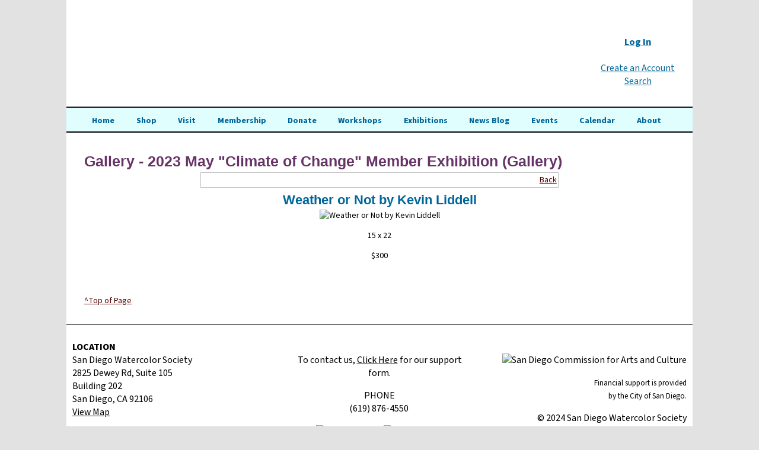

--- FILE ---
content_type: text/html; charset=UTF-8
request_url: https://sdws.org/gallery-detail.php?ID=30631
body_size: 13326
content:
<!doctype html>
<html>
<head>
<meta charset="utf-8">
<meta name="viewport" content="initial-scale=1, maximum-scale=1">
		<title>Gallery. San Diego Watercolor Society - SDWS</title>
		<meta name="robots" content="index,follow" />
		<meta name="revisit-after" content="7 days" />
		<meta name="description" content="San Diego Watercolor Society is dedicated to nurturing artists who use water-based media to describe their world and their responses to it. SDWS conducts workshops, supports juried shows, and does outreach to local schools." />
		<meta name="keywords" content="DSWS San Diego Watercolor Society, Water color, painting, watercolor associations, California watercolor, art society, art organizations, watercolor organizations, art, " />
		<meta name="copyright" content="GloDerWorks" >
		<meta name="publisher" content="GloDerWorks" >
		<meta http-equiv="cache-control" content="no-cache" >
		<!--Design, coding and graphics © 2007, GloDerWorks - http://www.GloDerWorks.com -
and  Gloria Hansen and Derry Thompson. All rights reserved -->
<script src="/js/jquery.js"></script>


<script src="https://ajax.googleapis.com/ajax/libs/jquery/1.8.2/jquery.min.js"></script>

<script src="/js/jquery.bxslider.min.js"></script>

<link href="/jquery.bxslider.css" rel="stylesheet" >

 <script type="text/javascript" src="/js/jquery.js"></script>
<link rel="stylesheet" href="/css/main.css">
<link rel="stylesheet" href="/css/custom.css">
<link rel="stylesheet" href="/css/slimmenu.css">
		
<script src="/js/jquery.bxslider.min.js"></script>

<link href="jquery.bxslider.css" rel="stylesheet"/>

 <script type="text/javascript">
  $(document).ready(function(){
    
$('.bxslider').bxSlider({
 auto: true,
  captions: false,
    controls: false,
pager: false,
  mode: 'fade'
});
  });
</script>

			<link rel="stylesheet" href="https://use.typekit.net/cuv5jim.css">
			</head>

	
	<body ontouchstart="" >

<div class="top-bar">
  <div class="centre-blocktop">
     <a href="index.php" title="SDWS"><div class="top-logo"></div></a>
     <div class="top-menu">
     	


<a href="/members-login.php"><strong>Log In</strong></a>
<br/>

<!--
 | <a href="/membership-join.php"><strong>Join</strong></a>  | <a href="/membership-renew.php"><strong>Renew</strong></a>
-->


<br/>


<a href="/page.php?ID=241">Create an Account</a>
<br />



<a href="/search/">Search</a></span>
<br />

<!--
<a href="/donations-form.php" class="donButton">Donate Now</a>
-->

      </div>
     <div class="sub-head">
     	
     
     </div>
       
     <div  class="mob-menu-button"></div>
   </div>
     <div id="mob-menu2">
       
<ul class="slimmenu">
  <li><a href="/"> Home </a></li>
    <li><a href="/shop.php"> Shop </a></li>
	<li><a href="/about.php?ID=34"> Visit </a></li>
	<li><a href="/members.php?ID=6"> Membership </a></li>
	


	
	
	
		
	<li><a href="/donations-form.php?"> Donate </a></li>	
	<li><a href="#"> Workshops </a>
	
	<ul>
	
	<li><a href="/workshopslist.php?cat=6" >Workshops</a></li>
	<li><a href="/workshopslistbeg.php">Beginner Workshops</a></li>
	</ul>
	
	</li>


		 
	
	
			<li><a href="#"> Exhibitions </a>
			<ul>
			    <li><a href="/shows.php?ID=24">Schedule</a></li>
			    <li><a href="/shows.php?ID=88">Member Exhibitions</a></li>
				<li><a href="/shows.php?ID=39">International Exhibition</a></li>
				<li><a href="https://www.sdws.org/files/WesternFed2025Info.pdf">Western Fed Exhibition</a></li>
				<li><a href="/shows.php?ID=100">MyPoint Credit Union</a></li>
				<li><a href="/shows.php?ID=209">Plein Air Exhibition</a></li>
				<li><a href="../membership-shows.php">View My Event  History</a></li>
						
			
			</ul>
			</li>
		
		
	
		
	<li><a href="/sdwsblog"> News Blog </a></li>	
	<li><a href="/paintouts.php"> Events </a></li>
    <li><a href="/calendar.php"> Calendar </a></li>

    <li><a href="#"> About </a>
	<ul>
	<li><a href="/about.php?ID=12">About SDWS</a></li>
	
	<li><a href="/about.php?ID=31">Board of Directors</a></li>
	<li><a href="/members-sigs.php">Notable & Signature Members</a></li>

	<li><a href="/members-websites.php">Artist Websites</a></li>
	<li><a href="/outreach.php?">Education/Outreach</a></li>

    

	
</ul>
<li><a  href="/members-login.php">Log In</a></li>







<li><a  href="/page.php?ID=241">Create an Account</a></li>




<li><a  href="/search/">Search</a></li>


<script src="/js/jquery.slimmenu.js"></script>
<script src="//cdnjs.cloudflare.com/ajax/libs/jquery-easing/1.3/jquery.easing.min.js"></script>
<script>
$('ul.slimmenu').slimmenu(
{
    resizeWidth: '1600',
    collapserTitle: '',
    easingEffect:'easeInOutQuint',
    animSpeed:'medium',
    indentChildren: false,
    childrenIndenter: ''
});
</script>


    </div>
    <div class="centre-block">
    
  </div>
  
</div>
<div class="sub-menu">
    <div class="centre-block" >
    
<ul>
    <li><a href="/index.php"> Home </a></li>
    <li><a href="/shop.php"> Shop </a></li>
	<li><a href="/about.php?ID=34"> Visit </a></li>
	<li><a href="/members.php?ID=6"> Membership </a></li>
	<li><a href="/donations-form.php?"> Donate </a>	</li>	
	<li><a href="javascript:void(0)"> Workshops </a>
	
	    <ul>
	    <li><a href="/workshopslist.php?cat=6">Workshops</a></li>
	    <!--
	    <li><a href="/workshopslist.php?cat=2">Premier Workshops</a></li>
	    <li><a href="/workshopslist.php?cat=4">Weekend Workshops</a></li> -->
	    <li><a href="/workshopslistbeg.php">Beginner Workshops</a></li>
	    </ul>
	</li>

	<li><a href="javascript:void(0)"> Exhibitions </a>
			<ul>
			    <li><a href="/shows.php?ID=24">Schedule</a></li>
			    <li><a href="/shows.php?ID=88">Member Exhibitions</a></li>
			    <li><a href="/shows.php?ID=39">International Exhibition</a></li>
				<li><a href="https://www.sdws.org/files/WesternFed2025Info.pdf">Western Fed Exhibition</a></li>
				<li><a href="/shows.php?ID=100">MyPoint Credit Union</a></li>
				<li><a href="/shows.php?ID=209">Plein Air Exhibition</a></li>
				<li><a href="../membership-shows.php">View My Event  History</a></li>
		
			</ul>
	</li>
		

	<li><a href="/sdwsblog"> News Blog </a></li>	
	<li><a href="/paintouts.php"> Events </a></li>
    <li><a href="/calendar.php"> Calendar </a></li>
    
    <li><a href="javascript:void(0)"> About </a>
	    <ul>
    	<li><a href="/about.php?ID=12">About SDWS</a></li>
	    <li><a href="/about.php?ID=31">Board of Directors</a></li>
    	<li><a href="/members-sigs.php">Notable & Signature Members</a></li>
    	<li><a href="/members-websites.php">Artist Websites</a></li>
    	<li><a href="/outreach.php?">Education/Outreach</a></li>
        </ul>  
    
    </div>
</div>
<div class="dark-section-as-header"></div>


<div id="viewport" style="overflow:hidden; width:100%;">
<div id="wrapper" >
   <div class="centre-block" >
				<h2 class="pageHeading">Gallery -  2023 May &quot;Climate of Change&quot; Member Exhibition (Gallery)</h2>
						<!-- Table to display Gallery -->
															<div class="lowerLinks">
								<div id="backLink">
									<a href="javascript:history.go(-1)">Back</a>
								</div>
							</div>
																	<table border="0" cellspacing="0" cellpadding="2" align="center" width="95%">
						<tr>
							<td align="center" valign="top">
								<h3>Weather or Not</em> by Kevin Liddell</h3>
								
								<img src='galleryimages/701764376A_lg.jpg' alt='Weather or Not by Kevin Liddell' class='galleryimage'  />
								<div class="qdetails"><p>15 x 22</p><p>$300</p></div>
							<!-- Offer possibility of detail images -->
															<!-- End of details -->
																	<br /><br />
									
							</td>
						</tr>
					</table>
			<!-- End of Gallery Table -->
					
								
				
				<div id="backtotop"><a href="#content">^Top of Page</a></div>
				
				
				</div>
<div class="clear"></div>
</div>
           
          
        
     
      
   
     <div class="social-icons">
    <div class="centre-blockfooter" style="text-align:center" >
    <div class="footer">
   
<div id="footerright"><div><img src="../userfiles/image/Technology%20Images/ARTS%20DISTRICT%20Liberty%20Station%20-%20Primary%20Logo%20Grey%20copy.png" alt="" width="150" height="82" /></div>
<p>&nbsp;<img title="San Diego Commission for Arts and Culture" src="../userfiles/image/Technology%20Images/commission_arts_and_culture_logo_color_300ppi.png" alt="San Diego Commission for Arts and Culture" width="150" height="29" /></p>
<p><span style="font-size: small;">Financial support is provided</span><br /><span style="font-size: small;">by the City of San Diego.</span></p>
<p>&nbsp;&copy; 2024 San Diego Watercolor Society</p>
<p><span>SDWS Tax ID Number is 95-3153264</span></p></div>
<div id="footerleft"><p><strong>LOCATION<br /></strong>San Diego Watercolor Society<br />2825 Dewey Rd, Suite 105<br />Building 202<br />San Diego, CA 92106<br /><a title="map" href="https://www.google.com/maps/place/2825+Dewey+Rd/@32.738158,-117.213349,17z/data=!3m1!4b1!4m2!3m1!1s0x80deab0413644f2b:0xd209cc49695b1b13?hl=en">View Map</a></p>
<p><a title="privacy policy" href="../userfiles/file/Forms%20and%20Documents/Policies/SDWS%20Policy%2034%20Privacy.pdf">Privacy Policy</a>&nbsp; <a href="../page.php?ID=244">(opt out)</a>&nbsp;<a title="privacy policy" href="../userfiles/file/Forms%20and%20Documents/Policies/SDWS%20Policy%2034%20Privacy.pdf"><br /></a><a href="../help.php">Report Website Problems</a><a title="privacy policy" href="../userfiles/file/Forms%20and%20Documents/Policies/SDWS%20Policy%2034%20Privacy.pdf"><br /></a></p></div>
<script>
  (function(i,s,o,g,r,a,m){i['GoogleAnalyticsObject']=r;i[r]=i[r]||function(){
  (i[r].q=i[r].q||[]).push(arguments)},i[r].l=1*new Date();a=s.createElement(o),
  m=s.getElementsByTagName(o)[0];a.async=1;a.src=g;m.parentNode.insertBefore(a,m)
  })(window,document,'script','https://www.google-analytics.com/analytics.js','ga');

  ga('create', 'UA-1985965-1', 'auto');
  ga('send', 'pageview');

</script>
<!-- Google tag (gtag.js) --> <script async src='https://www.googletagmanager.com/gtag/js?id=G-RP5LQ1S15D'></script> <script> window.dataLayer = window.dataLayer || []; function gtag(){dataLayer.push(arguments);} gtag('js', new Date()); gtag('config', 'G-RP5LQ1S15D'); </script>
<div id="footercenter"><p style="text-align: center;"><br /><span style="color: #000000;">To contact us,&nbsp;<a title="Link to Support Form" href="../help.php">Click Here</a> for our support form.<br /></span></p>
<p style="text-align: center;">PHONE<br />(619) 876-4550&nbsp;</p>
<p style="text-align: center;"><a title="Facebook" href="https://www.facebook.com/sdwatercolorsociety" target="_blank"><img title="FacebookIcon" src="../userfiles/image/Technology%20Images/Social%20Media%20Icons/DarkBlue-Small-Facebook.png" alt="FacebookIcon" width="48" height="48" /></a>&nbsp;<a title="Twitter" href="https://twitter.com/TheSDWS" target="_blank"><img title="TwitterIcon" src="../userfiles/image/Technology%20Images/Social%20Media%20Icons/Blue-Small-Twitter.png" alt="TwitterIcon" width="48" height="48" /></a>&nbsp;<a title="Instagram" href="https://www.instagram.com/thesdws/" target="_blank"><img title="InstagramIcon" src="../userfiles/image/Technology%20Images/Social%20Media%20Icons/Pink-Small-Instagram.png" alt="InstagramIcon" width="48" height="48" /></a></p>
<p style="text-align: center;">&nbsp;</p>
<p style="text-align: center;">&nbsp;</p>
<p style="text-align: center;"><span style="color: #ffffff;">&nbsp;<span class="purpleButton"><a title="newsletter" href="https://lp.constantcontactpages.com/sl/b5GZ6GG" target="_blank"><span style="color: #ffffff;">Subscribe to our eNewsletter</span></a></span></span></p><img src="/search/auto_spider_img.php" width="1" height="1">
	<br /><br />
	
	<div id="fb-root"></div>
<script async defer crossorigin="anonymous" src="https://connect.facebook.net/en_GB/sdk.js#xfbml=1&version=v8.0" nonce="AR3oVFjs"></script>



<div class="fb-like" data-href="https://www.sdws.org" data-width="300" data-layout="standard" data-action="like" data-size="large" data-share="true"></div>
<br />
<!-- Begin Constant Contact Active Forms -->
<script> var _ctct_m = "8cef950f722461b04f028692acfcad29"; </script>
<script id="signupScript" src="//static.ctctcdn.com/js/signup-form-widget/current/signup-form-widget.min.js" async defer></script>
<!-- End Constant Contact Active Forms —>



					 <a href="http://www.gloderworks.com" target="_blank">Designed and hosted by GloDerWorks</a>
   </div>
   </div>
    </div>
    
    
</div>
 
 
  
 

<!-- Begin Constant Contact Active Forms -->
<script> var _ctct_m = "8cef950f722461b04f028692acfcad29"; </script>
<script id="signupScript" src="//static.ctctcdn.com/js/signup-form-widget/current/signup-form-widget.min.js <http://static.ctctcdn.com/js/signup-form-widget/current/signup-form-widget.min.js>" async defer></script>
<!-- End Constant Contact Active Forms -->
<script>(function(d){var s = d.createElement("script");s.setAttribute("data-account", "xvpWomfU0z");s.setAttribute("src", "https://cdn.userway.org/widget.js");(d.body || d.head).appendChild(s);})(document)</script><noscript>Please ensure Javascript is enabled for purposes of <a href="https://userway.org">website accessibility</a></noscript>
</body>





</html>